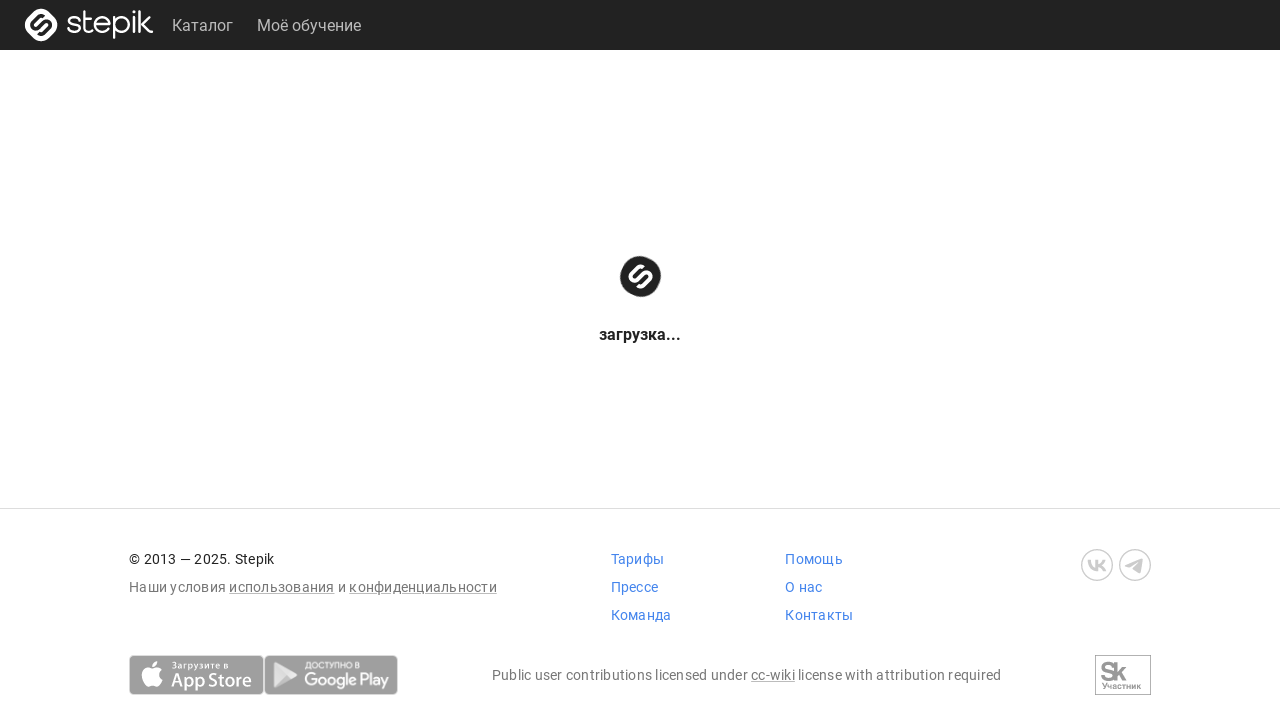

--- FILE ---
content_type: text/html; charset=utf-8
request_url: https://stepik.org/course/104151/reviews
body_size: 16101
content:
<!DOCTYPE html>
<!--[if IE 8]><html class="no-js lt-ie9"> <![endif]-->
<!--[if gt IE 8]><!-->
<html prefix="og: http://ogp.me/ns#
              video: http://ogp.me/ns/video#
              ya:ovs: http://webmaster.yandex.ru/schemas/video" class="no-js"> <!--<![endif]-->

<head>
  <meta charset="utf-8"/>
  <link rel="search" type="application/opensearchdescription+xml" href="/static/opensearch.xml?v2" title="Stepik" />
  <link rel="dns-prefetch" href="//ajax.googleapis.com">
  <link rel="dns-prefetch" href="//www.google-analytics.com">
  <link rel="dns-prefetch" href="//stepik.azureedge.net">
  
  <meta name="viewport" content="width=device-width, initial-scale=1"/>
  <meta name="csrf_cookie_name" content="csrftoken">
  <meta http-equiv="X-UA-Compatible" content="IE=edge,chrome=1">
  <meta name="p:domain_verify" content="6e51efa10a4869846bae0b408c5aefcd"/>
  <title>
  Отзывы — Advanced Project Management — Stepik
</title>

  
  
    <link rel="apple-touch-icon-precomposed" sizes="152x152" href="https://cdn.stepik.net/static/classic/ico/favicon_152.png?1761610285">
    <link rel="apple-touch-icon-precomposed" sizes="144x144" href="https://cdn.stepik.net/static/classic/ico/favicon_144.png?1761610285">
    <link rel="apple-touch-icon-precomposed" sizes="120x120" href="https://cdn.stepik.net/static/classic/ico/favicon_120.png?1761610285">
    <link rel="apple-touch-icon-precomposed" sizes="72x72" href="https://cdn.stepik.net/static/classic/ico/favicon_72.png?1761610285">
    <link rel="apple-touch-icon-precomposed" sizes="57x57" href="https://cdn.stepik.net/static/classic/ico/favicon_57.png?1761610285">
    <link rel="apple-touch-startup-image" href="https://cdn.stepik.net/static/classic/ico/startup-splash.png?1761610285">
    <link rel="icon" type="image/png" href="https://cdn.stepik.net/static/classic/ico/favicon_16.png?1761610285" sizes="16x16">
    <link rel="icon" type="image/png" href="https://cdn.stepik.net/static/classic/ico/favicon_32.png?1761610285" sizes="32x32">
    <link rel="icon" type="image/png" href="https://cdn.stepik.net/static/classic/ico/favicon_57.png?1761610285" sizes="57x57">
    <link rel="icon" type="image/png" href="https://cdn.stepik.net/static/classic/ico/favicon_72.png?1761610285" sizes="72x72">
    
    <link rel="icon" type="image/png" href="https://cdn.stepik.net/static/classic/ico/favicon_96.png?1761610285" sizes="96x96">
    <link rel="icon" type="image/png" href="https://cdn.stepik.net/static/classic/ico/favicon_120.png?1761610285" sizes="120x120">
    
    <link rel="icon" type="image/png" href="https://cdn.stepik.net/static/classic/ico/favicon_128.png?1761610285" sizes="128x128">
    
    <link rel="icon" type="image/png" href="https://cdn.stepik.net/static/classic/ico/favicon_144.png?1761610285" sizes="144x144">
    <link rel="icon" type="image/png" href="https://cdn.stepik.net/static/classic/ico/favicon_152.png?1761610285" sizes="152x152">
    
    <link rel="icon" type="image/png" href="https://cdn.stepik.net/static/classic/ico/favicon_195.png?1761610285" sizes="195x195">
    
    <link rel="icon" type="image/png" href="https://cdn.stepik.net/static/classic/ico/favicon_228.png?1761610285" sizes="228x228">
    
    <meta name="msapplication-TileColor" content="#66cc66">
    <meta name="msapplication-TileImage" content="https://cdn.stepik.net/static/classic/ico/favicon_144.png?1761610285">
  
  <link rel="icon" type="image/svg+xml" href="/static/classic/ico/favicon.svg">
  <link rel="shortcut icon" type="image/x-icon" href="/static/classic/ico/favicon.ico" sizes="16x16 24x24 32x32 48x48 64x64">
  <link rel="canonical" href="https://stepik.org/course/104151/reviews">

  
    
  

  <meta property="og:site_name" content="Stepik: online education"/>
  <meta property="og:url" content="https://stepik.org/course/104151/reviews"/>
  <meta name="twitter:site" content="@stepikorg"/>
  <meta name="fb:app_id" content="171127739724012"/>
  <meta name="fb:admins" content="764047960"/>

  
  
<meta name="stepic/config/environment" content="%7B%22modulePrefix%22%3A%22stepic%22%2C%22environment%22%3A%22production%22%2C%22backendEnvironment%22%3A%22local%22%2C%22fastboot%22%3A%7B%22hostWhitelist%22%3A%5B%7B%7D%5D%7D%2C%22TRACK_USER_ORDER%22%3A1%2C%22CLIENT_ALLOWED_TIME_DELTA%22%3A60%2C%22PLATFORM_NEWS_FETCH_DELAY%22%3A5000%2C%22CSRF_COOKIE_NAME%22%3A%22csrftoken%22%2C%22API_NAME%22%3A%22self%22%2C%22PROFILE_PREVIEW_MODE_QP_NAME%22%3A%22profile-preview%22%2C%22ANALYTICS%22%3A%7B%22STUB_MODE%22%3Afalse%2C%22STUB_MODE_DEBUG%22%3A%22%22%2C%22YM_ENABLED%22%3Atrue%2C%22AM_ENABLED%22%3Afalse%2C%22FB_ENABLED%22%3Afalse%2C%22VK_ENABLED%22%3Atrue%2C%22YM_GLOBAL_NAME%22%3A%22ym%22%2C%22AM_GLOBAL_NAME%22%3A%22amplitude%22%2C%22FB_GLOBAL_NAME%22%3A%22fbq%22%2C%22VK_GLOBAL_NAME%22%3A%22VK%22%2C%22YM_KEY%22%3A%2230810146%22%2C%22AM_KEY%22%3A%2208041923a0649603910d54d9b55bf2d0%22%2C%22FB_KEY%22%3A%222632341313760664%22%2C%22VK_KEY%22%3A%22VK-RTRG-947663-fiEAi%22%7D%2C%22STATS%22%3A%7B%22IS_ENABLED%22%3Atrue%2C%22SEND_INTERVAL%22%3A20000%2C%22QUEUE_LEN_WARNING%22%3A1000%2C%22GAVEUP_INTERVAL%22%3A3600000%7D%2C%22SOCKS%22%3A%7B%22ENABLED%22%3Atrue%7D%2C%22STATIC_URL%22%3A%22static%2F%22%2C%22rootURL%22%3A%22%2F%22%2C%22locationType%22%3A%22auto%22%2C%22contentSecurityPolicy%22%3A%7B%22font-src%22%3A%22'self'%20data%3A%20fonts.gstatic.com%22%2C%22connect-src%22%3A%22'self'%22%2C%22style-src%22%3A%22'self'%20'unsafe-inline'%20fonts.googleapis.com%22%2C%22img-src%22%3A%22'self'%20play.google.com%20images.unsplash.com%20ucarecdn.com%22%7D%2C%22stripe_lib_url%22%3A%22https%3A%2F%2Fcheckout.stripe.com%2Fcheckout.js%22%2C%22firebase_lib_url%22%3A%22https%3A%2F%2Fwww.gstatic.com%2Ffirebasejs%2F4.5.0%2Ffirebase.js%22%2C%22kotlin_playground_url%22%3A%22https%3A%2F%2Funpkg.com%2Fkotlin-playground%401%22%2C%22EmberENV%22%3A%7B%22FEATURES%22%3A%7B%7D%2C%22EXTEND_PROTOTYPES%22%3A%7B%22Date%22%3Afalse%7D%2C%22_APPLICATION_TEMPLATE_WRAPPER%22%3Afalse%2C%22_DEFAULT_ASYNC_OBSERVERS%22%3Afalse%2C%22_JQUERY_INTEGRATION%22%3Afalse%2C%22_TEMPLATE_ONLY_GLIMMER_COMPONENTS%22%3Atrue%7D%2C%22APP%22%3A%7B%22LOG_RESOLVER%22%3Afalse%2C%22LOG_ACTIVE_GENERATION%22%3Afalse%2C%22LOG_TRANSITIONS%22%3Afalse%2C%22LOG_TRANSITIONS_INTERNAL%22%3Afalse%2C%22LOG_VIEW_LOOKUPS%22%3Afalse%2C%22name%22%3A%22stepic%22%2C%22version%22%3A%220.0.0%2B9a552e34%22%7D%2C%22ab_experiments%22%3A%7B%22SPRINT_ID%22%3A%22SPRINT_133%22%2C%22ACTIVE_EXPERIMENTS%22%3A%7B%7D%2C%22ACCEPTED_EXPERIMENTS%22%3A%7B%7D%2C%22REJECTED_EXPERIMENTS%22%3A%7B%7D%7D%2C%22ember-href-to%22%3A%7B%22ignore%22%3A%5B%22catch_all%22%5D%7D%2C%22ember-g-recaptcha%22%3A%7B%22sitekey%22%3A%226Lf-_uIkAAAAACjdKRlg4lXEuUd-fI1WRl5iNRGm%22%2C%22hl%22%3A%22ru%22%7D%2C%22pageTitle%22%3A%7B%22separator%22%3A%22%20%E2%80%93%20%22%7D%2C%22%40sentry%2Fember%22%3A%7B%22disablePerformance%22%3Atrue%2C%22disableInstrumentComponents%22%3Atrue%2C%22disableRunloopPerformance%22%3Atrue%2C%22ignoreEmberOnErrorWarning%22%3Atrue%2C%22sentry%22%3A%7B%7D%7D%2C%22ember-backstop%22%3A%7B%22disableBackstop%22%3Atrue%2C%22screenshotsOnly%22%3Afalse%7D%2C%22exportApplicationGlobal%22%3Afalse%7D" />
<!-- EMBER_CLI_FASTBOOT_TITLE --><!-- EMBER_CLI_FASTBOOT_HEAD -->

  
  
  <meta name="fragment" content="!">



  

  

  
    
      <meta name="description" content="This course is suitable for those who wants to: 

Prepare for a successful career start at a top company and take it to the next level 

Practice hard and soft skills to run projects more efficiently 

Create or develop your own business 

Understand and work out internal processes  ">
      <meta property="og:description" content="This course is suitable for those who wants to: 

Prepare for a successful career start at a top company and take it to the next level 

Practice hard and soft skills to run projects more efficiently 

Create or develop your own business 

Understand and work out internal processes  "/>
    
    <meta property="og:type" content="website"/>
    <meta property="og:title" content="Advanced Project Management"/>
    
      <meta property="og:image" content="https://cdn.stepik.net/media/cache/images/courses/104151/cover_lKAW1Jw/ee074dcf0b99ddc1d6e9398ddc5d6f9c.jpg"/>
      <meta property="og:image:width" content="200"/>
      <link rel="image_src" href="https://cdn.stepik.net/media/cache/images/courses/104151/cover_lKAW1Jw/ee074dcf0b99ddc1d6e9398ddc5d6f9c.jpg"/>
    
    
    
  

  
    <script>
  var STEPIC_LOAD_ANALYTICS = function() {
    var initializers = {};

    initializers.ym = function() {
      (function(m,e,t,r,i,k,a){m[i]=m[i]||function(){(m[i].a=m[i].a||[]).push(arguments)}; m[i].l=1*new Date();k=e.createElement(t),a=e.getElementsByTagName(t)[0],k.async=1,k.src=r,a.parentNode.insertBefore(k,a)}) (window, document, "script", "https://mc.yandex.ru/metrika/tag.js", "ym");
    };

    initializers.am = function() {
      (function(e,t){var n=e.amplitude||{_q:[],_iq:{}};var r=t.createElement("script")
      ;r.type="text/javascript";r.async=true
      ;r.src="https://cdn.amplitude.com/libs/amplitude-4.4.0-min.gz.js"
      ;r.onload=function(){if(e.amplitude.runQueuedFunctions){
      e.amplitude.runQueuedFunctions()}else{
      console.log("[Amplitude] Error: could not load SDK")}}
      ;var i=t.getElementsByTagName("script")[0];i.parentNode.insertBefore(r,i)
      ;function s(e,t){e.prototype[t]=function(){
      this._q.push([t].concat(Array.prototype.slice.call(arguments,0)));return this}}
      var o=function(){this._q=[];return this}
      ;var a=["add","append","clearAll","prepend","set","setOnce","unset"]
      ;for(var u=0;u<a.length;u++){s(o,a[u])}n.Identify=o;var c=function(){this._q=[]
      ;return this}
      ;var l=["setProductId","setQuantity","setPrice","setRevenueType","setEventProperties"]
      ;for(var p=0;p<l.length;p++){s(c,l[p])}n.Revenue=c
      ;var d=["init","logEvent","logRevenue","setUserId","setUserProperties","setOptOut","setVersionName","setDomain","setDeviceId","setGlobalUserProperties","identify","clearUserProperties","setGroup","logRevenueV2","regenerateDeviceId","logEventWithTimestamp","logEventWithGroups","setSessionId","resetSessionId"]
      ;function v(e){function t(t){e[t]=function(){
      e._q.push([t].concat(Array.prototype.slice.call(arguments,0)))}}
      for(var n=0;n<d.length;n++){t(d[n])}}v(n);n.getInstance=function(e){
      e=(!e||e.length===0?"$default_instance":e).toLowerCase()
      ;if(!n._iq.hasOwnProperty(e)){n._iq[e]={_q:[]};v(n._iq[e])}return n._iq[e]}
      ;e.amplitude=n})(window,document);
    };

    initializers.fb = function() {
      !function(f,b,e,v,n,t,s)
      {if(f.fbq)return;n=f.fbq=function(){n.callMethod?
      n.callMethod.apply(n,arguments):n.queue.push(arguments)};
      if(!f._fbq)f._fbq=n;n.push=n;n.loaded=!0;n.version='2.0';
      n.queue=[];t=b.createElement(e);t.async=!0;
      t.src=v;s=b.getElementsByTagName(e)[0];
      s.parentNode.insertBefore(t,s)}(window,document,'script',
      'https://connect.facebook.net/en_US/fbevents.js');
    };

    initializers.vk = function(key) {
      !function(){var t=document.createElement("script");t.type="text/javascript",t.async=!0,t.src="https://vk.com/js/api/openapi.js?169",t.onload=function(){VK.Retargeting.Init(key),VK.Retargeting.Hit()},document.head.appendChild(t)}();
    };

    return initializers;
  };
</script>

  

  <link rel="preload" as="fetch" crossorigin="anonymous" href="https://cdn.stepik.net/static/frontend-build/translations/ru.json?1761610285">
  <link rel="preload" as="image" href="https://stepik.org/users/786597732/60d7f9b879cf91d771591f18ae4fcd483f1b1327/avatar.svg">

  

  

  <!--[if lt IE 9]>
    <script src="//cdnjs.cloudflare.com/ajax/libs/html5shiv/3.7.3/html5shiv.min.js"></script>
  <![endif]-->
  
  <script type="text/javascript">
    window.STEPIC_MAIN_CSS_URL = "https://cdn.stepik.net/static/frontend-build/stepic.css?1761610285";
  </script>
  <link rel="preload" as="style" href="https://cdn.stepik.net/static/frontend-build/critical.css?1761610285">
  <link rel="stylesheet" href="https://cdn.stepik.net/static/frontend-build/fonts.css?1761610285">
  <link rel="stylesheet" href="https://cdn.stepik.net/static/frontend-build/vendor.css?1761610285">
  <link rel="stylesheet" href="https://cdn.stepik.net/static/frontend-build/critical.css?1761610285">
  <link rel="stylesheet" href="https://cdn.stepik.net/static/frontend-build/stepic.css?1761610285">

</head>
<body>


  <!-- EMBER_CLI_FASTBOOT_BODY -->

  <script type="text/javascript">
    try {
      window.STEPIC_IS_EMBEDDED = window.self !== window.top;
    } catch (e) {
      // old IE and FF fails with "same origin" errors
      window.STEPIC_IS_EMBEDDED = true;
    }

    if (window.STEPIC_IS_EMBEDDED) {
      // Apply some css styles eagerly until frontend app is initialized.
      document.body.setAttribute('data-embedded', '');
      document.body.setAttribute('data-zen', '');
    }
  </script>

  <script>
    STEPIC_BUILD_VERSION = 1761610285;
    STEPIC_BUILD_TAG = '427.0.2987';
    STEPIC_SENTRY_DSN = 'https://02512a17a855726842111df1db18cf51@sentry.stepik.net/3';
    STEPIC_SENTRY_ENVIRONMENT = 'stepik.org';
    UPLOADCARE_PUBLIC_KEY = 'e7a075ad8dc9e3a1ec61';

    // Condition must be the same as for isInProfilePreviewMode in global-state service.
    
      __stepik_shoebox__ = JSON.parse('{\u0022courses\u0022: [{\u0022id\u0022: 104151, \u0022summary\u0022: \u0022This course is suitable for those who wants to: \u005Cn\u005CnPrepare for a successful career start at a top company and take it to the next level \u005Cn\u005CnPractice hard and soft skills to run projects more efficiently \u005Cn\u005CnCreate or develop your own business \u005Cn\u005CnUnderstand and work out internal processes  \u0022, \u0022workload\u0022: \u002272 hours (2 credits, 5 weeks)\u0022, \u0022cover\u0022: \u0022https://cdn.stepik.net/media/cache/images/courses/104151/cover_lKAW1Jw/ee074dcf0b99ddc1d6e9398ddc5d6f9c.jpg\u0022, \u0022intro\u0022: \u0022\u0022, \u0022course_format\u0022: \u0022\u0022, \u0022target_audience\u0022: \u0022 This course is suitable for those who wants to: \u005Cn\u005CnPrepare for a successful career start at a top company and take it to the next level \u005Cn\u005CnPractice hard and soft skills to run projects more efficiently \u005Cn\u005CnCreate or develop your own business \u005Cn\u005CnUnderstand and work out internal processes  \u0022, \u0022certificate_footer\u0022: null, \u0022certificate_cover_org\u0022: \u0022https://cdn.stepik.net/media/courses/104151/certificate_cover_org_YHfL03f.png\u0022, \u0022is_certificate_issued\u0022: false, \u0022is_certificate_auto_issued\u0022: true, \u0022certificate_regular_threshold\u0022: 60, \u0022certificate_distinction_threshold\u0022: 80, \u0022instructors\u0022: [170978926, 431875265, 431879890], \u0022certificate\u0022: \u0022\u0022, \u0022requirements\u0022: \u0022\u003Cp\u003EFor this course you don\u0060t need any special prerequisite knowledge.\u005Cu00a0\u003C/p\u003E\u005Cn\u0022, \u0022description\u0022: \u0022\u003Cp\u003EOur course will help you gain confidence in project management with modern techniques and enhance your skills in planning, execution, monitoring and control, problem solving.\u005Cu00a0\u005Cu00a0\u003C/p\u003E\u005Cn\u005Cn\u003Cp\u003EThis intensive online course is created to cover the domain of project management, including both practical and theoretical areas. It will explore the nature of managing projects in uncertain environment, concentrating on the\u005Cu202fpoints that every project manager needs to know to stay on top of.\u005Cu00a0\u003C/p\u003E\u005Cn\u005Cn\u003Cp\u003EWe will focus on real\u002Dlife business cases to provide industry insights and learn project management frameworks.\u005Cu00a0\u005Cu00a0\u005Cu00a0\u005Cu00a0\u005Cu00a0\u003C/p\u003E\u005Cn\u005Cn\u003Cp\u003ENowadays companies are seeking to cut costs and increase efficiency. In the current challenging business environment, it is critical to know how money works in projects. That\u005Cu2019s why the problem of selecting, managing, and delivering the right projects has never been more important.\u005Cu00a0\u005Cu00a0\u003C/p\u003E\u005Cn\u005Cn\u003Cp\u003EAdvanced Project Management is a cornerstone in reaching companies\u005Cu2019 strategic goals, it provides the investment effectiveness from the idea to project close\u002Dout.\u005Cu00a0\u005Cu00a0\u003C/p\u003E\u005Cn\u005Cn\u003Cp\u003EIt is also a key element to ensure that companies are ready to adapt to the future challenges and this course will help you improve skills in managing projects in your organization.\u005Cu00a0\u003C/p\u003E\u005Cn\u005Cn\u003Cp\u003E\u005Cu00a0\u003C/p\u003E\u005Cn\u005Cn\u003Cp\u003EThe course includes\u005Cu00a0six modules\u005Cu00a0each of them comprises two or three topics to study.\u005Cu00a0\u003C/p\u003E\u005Cn\u005Cn\u003Cp\u003E\u005Cu00a0\u005Cu00a0\u003C/p\u003E\u005Cn\u005Cn\u003Cp\u003EModule\u005Cu00a01.\u005Cu202fBasic\u005Cu00a0concepts of Project Management.\u005Cu00a0\u005Cu00a0\u005Cu00a0\u003C/p\u003E\u005Cn\u005Cn\u003Cp\u003ETopics:\u005Cu00a0\u005Cu00a0\u005Cu00a0\u003C/p\u003E\u005Cn\u005Cn\u003Cul\u003E\u005Cn\u005Ct\u003Cli\u003E\u005Cn\u005Ct\u003Cp\u003EDefinition of projects and processes\u005Cu00a0\u005Cu00a0\u003C/p\u003E\u005Cn\u005Ct\u003C/li\u003E\u005Cn\u005Ct\u003Cli\u003E\u005Cn\u005Ct\u003Cp\u003ETerms\u005Cu00a0of\u005Cu00a0success\u005Cu00a0and\u005Cu00a0failure\u005Cu00a0\u005Cu00a0\u003C/p\u003E\u005Cn\u005Ct\u003C/li\u003E\u005Cn\u005Ct\u003Cli\u003E\u005Cn\u005Ct\u003Cp\u003EStakeholders and how to work with them\u005Cu00a0\u005Cu00a0\u003C/p\u003E\u005Cn\u005Ct\u003C/li\u003E\u005Cn\u003C/ul\u003E\u005Cn\u005Cn\u003Cp\u003E\u005Cu00a0\u003C/p\u003E\u005Cn\u005Cn\u003Cp\u003EWhat will you learn:\u005Cu00a0\u005Cu00a0\u003C/p\u003E\u005Cn\u005Cn\u003Cul\u003E\u005Cn\u005Ct\u003Cli\u003E\u005Cn\u005Ct\u003Cp\u003EProject definition and how to distinguish it from the process\u005Cu00a0\u003C/p\u003E\u005Cn\u005Ct\u003C/li\u003E\u005Cn\u005Ct\u003Cli\u003E\u005Cn\u005Ct\u003Cp\u003EHow to make project work and avoid failure, factors that contribute to project overall success\u005Cu00a0\u003C/p\u003E\u005Cn\u005Ct\u003C/li\u003E\u005Cn\u005Ct\u003Cli\u003E\u005Cn\u005Ct\u003Cp\u003EWho are project stakeholders and their roles, how to communicate so that they do not interfere with the project, but help?\u005Cu00a0\u003C/p\u003E\u005Cn\u005Ct\u003C/li\u003E\u005Cn\u003C/ul\u003E\u005Cn\u005Cn\u003Cp\u003E\u005Cu00a0\u005Cu00a0\u003C/p\u003E\u005Cn\u005Cn\u003Cp\u003EModule\u005Cu00a02.\u005Cu00a0Waterfall\u005Cu00a0methodology\u005Cu00a0\u005Cu00a0\u005Cu00a0\u003C/p\u003E\u005Cn\u005Cn\u003Cp\u003ETopics:\u005Cu00a0\u005Cu00a0\u005Cu00a0\u003C/p\u003E\u005Cn\u005Cn\u003Cul\u003E\u005Cn\u005Ct\u003Cli\u003E\u005Cn\u005Ct\u003Cp\u003EClassic approaches to Project Management: Waterfall model\u005Cu00a0\u005Cu00a0\u003C/p\u003E\u005Cn\u005Ct\u003C/li\u003E\u005Cn\u005Ct\u003Cli\u003E\u005Cn\u005Ct\u003Cp\u003ESpecifics\u005Cu00a0of\u005Cu00a0project\u0027s\u005Cu00a0stages\u005Cu00a0\u005Cu00a0\u003C/p\u003E\u005Cn\u005Ct\u003C/li\u003E\u005Cn\u003C/ul\u003E\u005Cn\u005Cn\u003Cp\u003E\u005Cu00a0\u005Cu00a0\u003C/p\u003E\u005Cn\u005Cn\u003Cp\u003EWhat will you learn:\u005Cu00a0\u005Cu00a0\u003C/p\u003E\u005Cn\u005Cn\u003Cul\u003E\u005Cn\u005Ct\u003Cli\u003E\u005Cn\u005Ct\u003Cp\u003EProject path in Classic approach and why it is called the Waterfall\u005Cu00a0\u003C/p\u003E\u005Cn\u005Ct\u003C/li\u003E\u005Cn\u005Ct\u003Cli\u003E\u005Cn\u005Ct\u003Cp\u003EWhat is requirement gathering, analysis, design, implementation, and control\u005Cu00a0\u003C/p\u003E\u005Cn\u005Ct\u003C/li\u003E\u005Cn\u005Ct\u003Cli\u003E\u005Cn\u005Ct\u003Cp\u003EWaterfall advantages\u005Cu00a0\u003C/p\u003E\u005Cn\u005Ct\u003C/li\u003E\u005Cn\u003C/ul\u003E\u005Cn\u005Cn\u003Cp\u003E\u005Cu00a0\u005Cu00a0\u003C/p\u003E\u005Cn\u005Cn\u003Cp\u003EModule\u005Cu00a03.\u005Cu202fAgile\u005Cu00a0\u005Cu00a0\u003C/p\u003E\u005Cn\u005Cn\u003Cp\u003ETopics:\u005Cu00a0\u005Cu00a0\u003C/p\u003E\u005Cn\u005Cn\u003Cul\u003E\u005Cn\u005Ct\u003Cli\u003E\u005Cn\u005Ct\u003Cp\u003EProjects\u005Cu00a0in\u005Cu00a0uncertain\u005Cu00a0environment\u005Cu00a0\u005Cu00a0\u003C/p\u003E\u005Cn\u005Ct\u003C/li\u003E\u005Cn\u005Ct\u003Cli\u003E\u005Cn\u005Ct\u003Cp\u003EAgile\u005Cu00a0basics\u005Cu00a0\u005Cu00a0\u003C/p\u003E\u005Cn\u005Ct\u003C/li\u003E\u005Cn\u003C/ul\u003E\u005Cn\u005Cn\u003Cp\u003E\u005Cu00a0\u003C/p\u003E\u005Cn\u005Cn\u003Cp\u003E\u005Cu00a0What will you learn:\u005Cu00a0\u005Cu00a0\u003C/p\u003E\u005Cn\u005Cn\u003Cul\u003E\u005Cn\u005Ct\u003Cli\u003E\u005Cn\u005Ct\u003Cp\u003EThe Big Bang deployment \u003D Big risks\u005Cu00a0\u005Cu00a0\u003C/p\u003E\u005Cn\u005Ct\u003C/li\u003E\u005Cn\u005Ct\u003Cli\u003E\u005Cn\u005Ct\u003Cp\u003EHow to distinguish high uncertainty projects\u005Cu00a0\u003C/p\u003E\u005Cn\u005Ct\u003C/li\u003E\u005Cn\u005Ct\u003Cli\u003E\u005Cn\u005Ct\u003Cp\u003EAgile principles\u005Cu00a0\u003C/p\u003E\u005Cn\u005Ct\u003C/li\u003E\u005Cn\u005Ct\u003Cli\u003E\u005Cn\u005Ct\u003Cp\u003EAgile mindset\u005Cu00a0\u005Cu00a0\u003C/p\u003E\u005Cn\u005Ct\u003C/li\u003E\u005Cn\u005Ct\u003Cli\u003E\u005Cn\u005Ct\u003Cp\u003EHow to define in what environment Waterfall works and when it is risky\u005Cu00a0\u003C/p\u003E\u005Cn\u005Ct\u003C/li\u003E\u005Cn\u003C/ul\u003E\u005Cn\u005Cn\u003Cul\u003E\u005Cn\u005Ct\u003Cli\u003E\u005Cn\u005Ct\u003Cp\u003EIterative and incremental projects\u005Cu00a0\u003C/p\u003E\u005Cn\u005Ct\u003C/li\u003E\u005Cn\u003C/ul\u003E\u005Cn\u005Cn\u003Cp\u003E\u005Cu00a0\u003C/p\u003E\u005Cn\u005Cn\u003Cp\u003EModule\u005Cu00a04.\u005Cu202fAgile\u005Cu00a0frameworks\u005Cu00a0\u005Cu00a0\u003C/p\u003E\u005Cn\u005Cn\u003Cp\u003ETopics:\u005Cu00a0\u005Cu00a0\u003C/p\u003E\u005Cn\u005Cn\u003Cul\u003E\u005Cn\u005Ct\u003Cli\u003E\u005Cn\u005Ct\u003Cp\u003EScrum\u005Cu00a0\u005Cu00a0\u003C/p\u003E\u005Cn\u005Ct\u003C/li\u003E\u005Cn\u003C/ul\u003E\u005Cn\u005Cn\u003Cul\u003E\u005Cn\u005Ct\u003Cli\u003E\u005Cn\u005Ct\u003Cp\u003EKanban\u005Cu00a0\u005Cu00a0\u003C/p\u003E\u005Cn\u005Ct\u003C/li\u003E\u005Cn\u003C/ul\u003E\u005Cn\u005Cn\u003Cp\u003E\u005Cu00a0\u003C/p\u003E\u005Cn\u005Cn\u003Cp\u003EWhat will you learn:\u005Cu00a0\u005Cu00a0\u003C/p\u003E\u005Cn\u005Cn\u003Cul\u003E\u005Cn\u005Ct\u003Cli\u003E\u005Cn\u005Ct\u003Cp\u003EProduct backlog and Sprint backlog \u002D creating a perfect product\u005Cu00a0\u003C/p\u003E\u005Cn\u005Ct\u003C/li\u003E\u005Cn\u005Ct\u003Cli\u003E\u005Cn\u005Ct\u003Cp\u003EScrum process: main rituals and artefacts\u005Cu00a0\u003C/p\u003E\u005Cn\u005Ct\u003C/li\u003E\u005Cn\u003C/ul\u003E\u005Cn\u005Cn\u003Cul\u003E\u005Cn\u005Ct\u003Cli\u003E\u005Cn\u005Ct\u003Cp\u003EScrum roles. Who is Product owner, Scrum master and scrum team and why they might be called a Superheroes team?\u005Cu00a0\u005Cu00a0\u003C/p\u003E\u005Cn\u005Ct\u003C/li\u003E\u005Cn\u005Ct\u003Cli\u003E\u005Cn\u005Ct\u003Cp\u003EKanban and its evolution from auto industry to the IT\u005Cu00a0\u003C/p\u003E\u005Cn\u005Ct\u003C/li\u003E\u005Cn\u005Ct\u003Cli\u003E\u005Cn\u005Ct\u003Cp\u003EKanban board: form a pipeline\u005Cu00a0\u003C/p\u003E\u005Cn\u005Ct\u003C/li\u003E\u005Cn\u005Ct\u003Cli\u003E\u005Cn\u005Ct\u003Cp\u003ELimitation on Work in Progress \u005Cu2013 let your tasks flow\u005Cu00a0\u003C/p\u003E\u005Cn\u005Ct\u003C/li\u003E\u005Cn\u003C/ul\u003E\u005Cn\u005Cn\u003Cp\u003E\u005Cu00a0\u005Cu00a0\u003C/p\u003E\u005Cn\u005Cn\u003Cp\u003E\u005Cu00a0\u005Cu00a0\u003C/p\u003E\u005Cn\u005Cn\u003Cp\u003EModule\u005Cu00a05.\u005Cu202fProject economic efficiency\u005Cu00a0\u005Cu00a0\u003C/p\u003E\u005Cn\u005Cn\u003Cp\u003ETopics:\u005Cu00a0\u005Cu00a0\u003C/p\u003E\u005Cn\u005Cn\u003Cul\u003E\u005Cn\u005Ct\u003Cli\u003E\u005Cn\u005Ct\u003Cp\u003EDefinition\u005Cu00a0of\u005Cu00a0efficiency\u005Cu00a0\u005Cu00a0\u003C/p\u003E\u005Cn\u005Ct\u003C/li\u003E\u005Cn\u005Ct\u003Cli\u003E\u005Cn\u005Ct\u003Cp\u003EEstimation of cashflow and importance of discounting\u005Cu00a0\u005Cu00a0\u003C/p\u003E\u005Cn\u005Ct\u003C/li\u003E\u005Cn\u003C/ul\u003E\u005Cn\u005Cn\u003Cul\u003E\u005Cn\u005Ct\u003Cli\u003E\u005Cn\u005Ct\u003Cp\u003EEffectiveness indicators:\u005Cu00a0NPV, PI, IRR, DPP\u005Cu00a0\u005Cu00a0\u003C/p\u003E\u005Cn\u005Ct\u003C/li\u003E\u005Cn\u003C/ul\u003E\u005Cn\u005Cn\u003Cp\u003E\u005Cu00a0\u005Cu00a0\u003C/p\u003E\u005Cn\u005Cn\u003Cp\u003EWhat will you learn:\u005Cu00a0\u005Cu00a0\u003C/p\u003E\u005Cn\u005Cn\u003Cul\u003E\u005Cn\u005Ct\u003Cli\u003E\u005Cn\u005Ct\u003Cp\u003ETypes of commercial efficiency\u005Cu00a0\u003C/p\u003E\u005Cn\u005Ct\u003C/li\u003E\u005Cn\u005Ct\u003Cli\u003E\u005Cn\u005Ct\u003Cp\u003ECashflow and discounting and why time is important\u005Cu00a0\u003C/p\u003E\u005Cn\u005Ct\u003C/li\u003E\u005Cn\u003C/ul\u003E\u005Cn\u005Cn\u003Cul\u003E\u005Cn\u005Ct\u003Cli\u003E\u005Cn\u005Ct\u003Cp\u003ENet Present Value and project efficiency\u005Cu00a0\u003C/p\u003E\u005Cn\u005Ct\u003C/li\u003E\u005Cn\u005Ct\u003Cli\u003E\u005Cn\u005Ct\u003Cp\u003EProfitability index\u005Cu00a0\u003C/p\u003E\u005Cn\u005Ct\u003C/li\u003E\u005Cn\u005Ct\u003Cli\u003E\u005Cn\u005Ct\u003Cp\u003EDiscounted payback period\u005Cu00a0\u003C/p\u003E\u005Cn\u005Ct\u003C/li\u003E\u005Cn\u005Ct\u003Cli\u003E\u005Cn\u005Ct\u003Cp\u003EInternal rate of return\u005Cu00a0\u003C/p\u003E\u005Cn\u005Ct\u003C/li\u003E\u005Cn\u005Ct\u003Cli\u003E\u005Cn\u005Ct\u003Cp\u003EHow to estimate the project efficiency in MS Excel\u005Cu00a0\u003C/p\u003E\u005Cn\u005Ct\u003C/li\u003E\u005Cn\u003C/ul\u003E\u005Cn\u005Cn\u003Cp\u003E\u005Cu00a0\u005Cu00a0\u003C/p\u003E\u005Cn\u005Cn\u003Cp\u003E\u005Cu00a0\u005Cu00a0\u003C/p\u003E\u005Cn\u005Cn\u003Cp\u003EModule\u005Cu00a06.\u005Cu202fProject risk management\u005Cu00a0\u005Cu00a0\u003C/p\u003E\u005Cn\u005Cn\u003Cp\u003ETopics:\u005Cu00a0\u005Cu00a0\u003C/p\u003E\u005Cn\u005Cn\u003Cul\u003E\u005Cn\u005Ct\u003Cli\u003E\u005Cn\u005Ct\u003Cp\u003EDefinition of risk, types of risk\u005Cu00a0\u005Cu00a0\u003C/p\u003E\u005Cn\u005Ct\u003C/li\u003E\u005Cn\u003C/ul\u003E\u005Cn\u005Cn\u003Cul\u003E\u005Cn\u005Ct\u003Cli\u003E\u005Cn\u005Ct\u003Cp\u003EQualitative\u005Cu00a0and\u005Cu00a0quantitative\u005Cu00a0approaches\u005Cu00a0\u005Cu00a0\u003C/p\u003E\u005Cn\u005Ct\u003C/li\u003E\u005Cn\u005Ct\u003Cli\u003E\u005Cn\u005Ct\u003Cp\u003ERisk register\u005Cu00a0\u005Cu00a0\u003C/p\u003E\u005Cn\u005Ct\u003C/li\u003E\u005Cn\u005Ct\u003Cli\u003E\u005Cn\u005Ct\u003Cp\u003ERisk\u005Cu00a0management\u005Cu00a0within\u005Cu00a0Agile\u005Cu00a0\u005Cu00a0\u003C/p\u003E\u005Cn\u005Ct\u003C/li\u003E\u005Cn\u003C/ul\u003E\u005Cn\u0022, \u0022sections\u0022: [209308, 209312, 209313, 209314, 209315, 209316, 210119], \u0022total_units\u0022: 23, \u0022enrollment\u0022: null, \u0022is_favorite\u0022: false, \u0022actions\u0022: {\u0022view_reports\u0022: {\u0022enabled\u0022: false, \u0022needs_permission\u0022: \u0022teach\u0022}, \u0022edit_reports\u0022: {\u0022enabled\u0022: false, \u0022needs_permission\u0022: \u0022teach\u0022}, \u0022view_grade_book_page\u0022: {\u0022enabled\u0022: false, \u0022needs_permission\u0022: \u0022assist\u0022}, \u0022view_grade_book\u0022: {\u0022enabled\u0022: false, \u0022needs_permission\u0022: \u0022assist\u0022}, \u0022edit_lti\u0022: {\u0022enabled\u0022: false, \u0022needs_permission\u0022: \u0022admin\u0022}, \u0022edit_advanced_settings\u0022: {\u0022enabled\u0022: false, \u0022needs_permission\u0022: \u0022teach\u0022}, \u0022manage_permissions\u0022: {\u0022enabled\u0022: false, \u0022needs_permission\u0022: \u0022admin\u0022}, \u0022view_revenue\u0022: {\u0022enabled\u0022: false}, \u0022can_be_bought\u0022: {\u0022enabled\u0022: false}, \u0022can_be_price_changed\u0022: {\u0022enabled\u0022: true}, \u0022can_be_deleted\u0022: {\u0022enabled\u0022: false}, \u0022edit_tags\u0022: {\u0022enabled\u0022: false}}, \u0022progress\u0022: null, \u0022first_lesson\u0022: 606443, \u0022first_unit\u0022: 601571, \u0022certificate_link\u0022: null, \u0022certificate_regular_link\u0022: null, \u0022certificate_distinction_link\u0022: null, \u0022user_certificate\u0022: null, \u0022referral_link\u0022: null, \u0022schedule_link\u0022: null, \u0022schedule_long_link\u0022: null, \u0022first_deadline\u0022: null, \u0022last_deadline\u0022: null, \u0022subscriptions\u0022: [\u002231\u002D78\u002D104151\u0022, \u002230\u002D78\u002D104151\u0022], \u0022announcements\u0022: [], \u0022is_contest\u0022: false, \u0022is_self_paced\u0022: true, \u0022is_adaptive\u0022: false, \u0022is_idea_compatible\u0022: false, \u0022is_in_wishlist\u0022: false, \u0022last_step\u0022: \u002278\u002D104151\u0022, \u0022intro_video\u0022: null, \u0022social_providers\u0022: [], \u0022authors\u0022: [170978926, 431875265, 431879890], \u0022tags\u0022: [182, 222], \u0022has_tutors\u0022: false, \u0022is_enabled\u0022: true, \u0022is_proctored\u0022: false, \u0022proctor_url\u0022: null, \u0022review_summary\u0022: 103622, \u0022schedule_type\u0022: \u0022self_paced\u0022, \u0022certificates_count\u0022: 0, \u0022learners_count\u0022: 2728, \u0022lessons_count\u0022: 23, \u0022quizzes_count\u0022: 79, \u0022challenges_count\u0022: 0, \u0022peer_reviews_count\u0022: 0, \u0022instructor_reviews_count\u0022: 0, \u0022videos_duration\u0022: 7903, \u0022time_to_complete\u0022: 11612, \u0022is_popular\u0022: true, \u0022is_processed_with_paddle\u0022: false, \u0022is_unsuitable\u0022: false, \u0022is_paid\u0022: false, \u0022price\u0022: null, \u0022currency_code\u0022: null, \u0022display_price\u0022: \u0022\u002D\u0022, \u0022default_promo_code_name\u0022: null, \u0022default_promo_code_price\u0022: null, \u0022default_promo_code_discount\u0022: null, \u0022default_promo_code_is_percent_discount\u0022: null, \u0022default_promo_code_expire_date\u0022: null, \u0022continue_url\u0022: \u0022/course/104151/continue\u0022, \u0022readiness\u0022: 1.0, \u0022is_archived\u0022: false, \u0022options\u0022: {}, \u0022price_tier\u0022: null, \u0022position\u0022: 1, \u0022is_censored\u0022: false, \u0022difficulty\u0022: null, \u0022acquired_skills\u0022: [], \u0022acquired_assets\u0022: [], \u0022learning_format\u0022: \u0022\u0022, \u0022content_details\u0022: [], \u0022issue\u0022: null, \u0022course_type\u0022: \u0022basic\u0022, \u0022possible_type\u0022: null, \u0022is_certificate_with_score\u0022: true, \u0022preview_lesson\u0022: null, \u0022preview_unit\u0022: null, \u0022possible_currencies\u0022: [], \u0022commission_basic\u0022: null, \u0022commission_promo\u0022: null, \u0022with_certificate\u0022: false, \u0022child_courses\u0022: [], \u0022child_courses_count\u0022: 0, \u0022parent_courses\u0022: [], \u0022became_published_at\u0022: \u00222021\u002D12\u002D08T09:33:47Z\u0022, \u0022became_paid_at\u0022: null, \u0022title_en\u0022: \u0022Advanced Project Management\u0022, \u0022last_update_price_date\u0022: null, \u0022owner\u0022: 170978926, \u0022language\u0022: \u0022en\u0022, \u0022is_featured\u0022: false, \u0022is_public\u0022: true, \u0022canonical_url\u0022: \u0022https://stepik.org/course/104151/\u0022, \u0022title\u0022: \u0022Advanced Project Management\u0022, \u0022slug\u0022: \u0022Advanced\u002DProject\u002DManagement\u002D104151\u0022, \u0022begin_date\u0022: null, \u0022end_date\u0022: null, \u0022soft_deadline\u0022: null, \u0022hard_deadline\u0022: null, \u0022grading_policy\u0022: \u0022no_deadlines\u0022, \u0022begin_date_source\u0022: null, \u0022end_date_source\u0022: null, \u0022soft_deadline_source\u0022: null, \u0022hard_deadline_source\u0022: null, \u0022grading_policy_source\u0022: \u0022no_deadlines\u0022, \u0022is_active\u0022: true, \u0022create_date\u0022: \u00222021\u002D10\u002D22T10:43:53Z\u0022, \u0022update_date\u0022: \u00222024\u002D12\u002D03T08:11:04Z\u0022, \u0022learners_group\u0022: null, \u0022testers_group\u0022: null, \u0022moderators_group\u0022: null, \u0022assistants_group\u0022: null, \u0022teachers_group\u0022: null, \u0022admins_group\u0022: null, \u0022discussions_count\u0022: 0, \u0022discussion_proxy\u0022: null, \u0022discussion_threads\u0022: [], \u0022lti_consumer_key\u0022: \u0022\u0022, \u0022lti_secret_key\u0022: \u0022\u0022, \u0022lti_private_profile\u0022: false}], \u0022course\u002Dreview\u002Dsummaries\u0022: [{\u0022id\u0022: 103622, \u0022course\u0022: 104151, \u0022average\u0022: 1.7878787878787878, \u0022count\u0022: 33, \u0022distribution\u0022: [24, 0, 4, 2, 3]}], \u0022stepics\u0022: [{\u0022id\u0022: 1, \u0022total_quizzes\u0022: 4413538, \u0022total_active\u0022: 9000, \u0022total_submissions\u0022: 1587229172, \u0022user\u0022: 786597732, \u0022profile\u0022: 786597732, \u0022config\u0022: {\u0022project_name\u0022: \u0022Stepik\u0022, \u0022language\u0022: null, \u0022supported_languages\u0022: [\u0022en\u0022, \u0022ru\u0022, \u0022be\u0022, \u0022de\u0022, \u0022es\u0022, \u0022pt\u0022, \u0022uk\u0022, \u0022zh\u002Dhans\u0022], \u0022favicon\u0022: \u0022/static/classic/ico/favicon.ico\u0022, \u0022favicon_svg\u0022: \u0022/static/classic/ico/favicon.svg\u0022, \u0022topbar_logo\u0022: \u0022/static/frontend/topbar_logo.svg\u0022, \u0022topbar_logo_small\u0022: \u0022/static/frontend/topbar_logo_small.svg\u0022, \u0022footer_logo\u0022: \u0022\u0022, \u0022index_logo\u0022: \u0022\u0022, \u0022index_text\u0022: \u0022\u0022, \u0022is_standard_footer\u0022: true, \u0022is_standard_index\u0022: true, \u0022is_full_profile\u0022: true, \u0022is_lessons_disable_pro_features\u0022: true, \u0022has_extra_favicons\u0022: true, \u0022has_language_selector\u0022: true, \u0022has_lessons_in_navbar\u0022: true, \u0022has_registration_link\u0022: true, \u0022has_course_review_tab\u0022: true, \u0022has_activity_graph\u0022: true, \u0022has_mobile_apps_banner\u0022: false, \u0022has_email_verification_alert\u0022: true, \u0022has_social_sharing\u0022: true, \u0022login_link\u0022: \u0022/login\u0022, \u0022is_public_social_accounts\u0022: true, \u0022can_set_password\u0022: true, \u0022can_change_name\u0022: true, \u0022can_change_email\u0022: true, \u0022can_change_language\u0022: true, \u0022can_change_city\u0022: true, \u0022cdn_url\u0022: \u0022https://cdn.stepik.net\u0022, \u0022course_reviews_passed_percent\u0022: 80, \u0022courses_default_publicity\u0022: true, \u0022telegram_bot_name\u0022: \u0022StepicBot\u0022, \u0022is_public_telegram_bot\u0022: true, \u0022stripe_api_public_key\u0022: \u0022pk_live_vTMgNYTvMxpmKA0pN0ZQYoHT\u0022, \u0022paddle_vendor_id\u0022: \u002234377\u0022, \u0022project_help_center_url\u0022: \u0022https://help.stepik.org\u0022, \u0022project_support_request_url\u0022: \u0022https://welcome.stepik.org/new\u002Dsupport\u002Drequest\u0022, \u0022project_default_payout\u0022: \u0022ru\u0022, \u0022project_domain\u0022: \u0022stepik.org\u0022, \u0022project_main_instance_url\u0022: \u0022https://stepik.org/\u0022, \u0022project_support_email\u0022: \u0022help@stepik.org\u0022, \u0022email_verify_warn_delay\u0022: 259200, \u0022classes_description_urls\u0022: {\u0022ru\u0022: \u0022http://welcome.stepik.org/ru/class\u0022, \u0022en\u0022: \u0022https://welcome.stepik.org/en/classroom\u0022}, \u0022courses_update_price_period\u0022: 30, \u0022mobile_app_stores\u0022: {\u0022app_store\u0022: {\u0022text\u0022: \u0022\u005Cu0423\u005Cu0441\u005Cu0442\u005Cu0430\u005Cu043d\u005Cu043e\u005Cu0432\u005Cu0438\u005Cu0442\u005Cu044c \u005Cu0441 Apple Store\u0022, \u0022url\u0022: \u0022https://redirect.appmetrica.yandex.com/serve/168884546916387946\u0022, \u0022image_url\u0022: \u0022/static/emails/default/app_store_ru.png\u0022}, \u0022google_play\u0022: {\u0022text\u0022: \u0022\u005Cu0423\u005Cu0441\u005Cu0442\u005Cu0430\u005Cu043d\u005Cu043e\u005Cu0432\u005Cu0438\u005Cu0442\u005Cu044c \u005Cu0441 Google Play\u0022, \u0022url\u0022: \u0022https://redirect.appmetrica.yandex.com/serve/312999733398396995\u0022, \u0022image_url\u0022: \u0022/static/emails/default/ru\u002Dplay\u002Dbadge.png\u0022}, \u0022ru_store\u0022: {\u0022text\u0022: \u0022\u005Cu0423\u005Cu0441\u005Cu0442\u005Cu0430\u005Cu043d\u005Cu043e\u005Cu0432\u005Cu0438\u005Cu0442\u005Cu044c \u005Cu0432 RuStore\u0022, \u0022url\u0022: \u0022https://redirect.appmetrica.yandex.com/serve/748983718370164418\u0022, \u0022image_url\u0022: \u0022/static/emails/default/ru\u002Drustore\u002Dbadge.png\u0022}}, \u0022social_networks\u0022: {\u0022vk\u0022: {\u0022text\u0022: \u0022VK\u0022, \u0022url\u0022: \u0022https://vk.com/rustepik\u0022, \u0022image_url\u0022: \u0022/static/emails/default/icon_vk.png\u0022}, \u0022telegram\u0022: {\u0022text\u0022: \u0022Telegram\u0022, \u0022url\u0022: \u0022https://t.me/stepik_courses\u0022, \u0022image_url\u0022: \u0022/static/emails/default/icon_tg.png\u0022}, \u0022dzen\u0022: {\u0022text\u0022: \u0022\u005Cu0414\u005Cu0437\u005Cu0435\u005Cu043d\u0022, \u0022url\u0022: \u0022https://dzen.ru/rustepik\u0022, \u0022image_url\u0022: \u0022/static/emails/default/icon_dzen.png\u0022}}}, \u0022server_time\u0022: 1762600152.826098}], \u0022users\u0022: [{\u0022id\u0022: 786597732, \u0022profile\u0022: 786597732, \u0022is_private\u0022: false, \u0022is_active\u0022: true, \u0022is_guest\u0022: true, \u0022is_organization\u0022: false, \u0022is_author\u0022: false, \u0022short_bio\u0022: \u0022\u0022, \u0022details\u0022: \u0022\u0022, \u0022first_name\u0022: \u0022Anonymous\u0022, \u0022last_name\u0022: \u0022786597732\u0022, \u0022full_name\u0022: \u0022Anonymous 786597732\u0022, \u0022alias\u0022: null, \u0022avatar\u0022: \u0022https://stepik.org/users/786597732/60d7f9b879cf91d771591f18ae4fcd483f1b1327/avatar.svg\u0022, \u0022cover\u0022: null, \u0022city\u0022: null, \u0022knowledge\u0022: 0, \u0022knowledge_rank\u0022: null, \u0022reputation\u0022: 0, \u0022reputation_rank\u0022: null, \u0022join_date\u0022: null, \u0022social_profiles\u0022: [], \u0022solved_steps_count\u0022: 0, \u0022created_courses_count\u0022: 0, \u0022created_lessons_count\u0022: 0, \u0022issued_certificates_count\u0022: 0, \u0022followers_count\u0022: 0}], \u0022profiles\u0022: [{\u0022id\u0022: 786597732, \u0022first_name\u0022: \u0022\u0022, \u0022last_name\u0022: \u0022\u0022, \u0022full_name\u0022: \u0022Anonymous 786597732\u0022, \u0022is_private\u0022: false, \u0022avatar\u0022: \u0022https://stepik.org/users/786597732/60d7f9b879cf91d771591f18ae4fcd483f1b1327/avatar.svg\u0022, \u0022language\u0022: \u0022ru\u0022, \u0022city\u0022: null, \u0022short_bio\u0022: \u0022\u0022, \u0022details\u0022: \u0022\u0022, \u0022subscribed_for_mail\u0022: false, \u0022notification_email_delay\u0022: \u00225m\u0022, \u0022notification_status\u0022: 786597732, \u0022is_staff\u0022: false, \u0022is_guest\u0022: true, \u0022is_creator\u0022: false, \u0022is_beta\u0022: false, \u0022can_add_lesson\u0022: false, \u0022can_add_course\u0022: false, \u0022can_add_group\u0022: false, \u0022can_submit\u0022: false, \u0022subscribed_for_marketing\u0022: false, \u0022subscribed_for_partners\u0022: false, \u0022subscribed_for_news_en\u0022: true, \u0022subscribed_for_news_ru\u0022: false, \u0022bit_field\u0022: 4294967295, \u0022level_abilities\u0022: [], \u0022has_password\u0022: false, \u0022social_accounts\u0022: [], \u0022email_addresses\u0022: [], \u0022is_email_verified\u0022: false, \u0022is_trusted\u0022: true, \u0022telegram_bot_url\u0022: \u0022https://telegram.me/StepicBot?start\u003DTnpnMk5UazNOek15OjF2SGdvaTpGWFpJTDJXb01ZWGtEemc2dGVPRXJIWjgtN1U\u0022, \u0022subscription_plan\u0022: null, \u0022experiment_choices\u0022: {}, \u0022allowed_pro_courses_count\u0022: 0, \u0022is_web_push_enabled\u0022: true, \u0022is_vote_notifications_enabled\u0022: true, \u0022last_login\u0022: \u00222025\u002D11\u002D08T11:09:12.707Z\u0022, \u0022ww_is_approved\u0022: false, \u0022ru_is_approved\u0022: false}], \u0022features\u0022: [{\u0022id\u0022: 2, \u0022name\u0022: \u0022CloudPayments\u0022, \u0022parameters\u0022: {\u0022defaultPaymentMethod\u0022: \u0022random\u0022, \u0022showCheckbox\u0022: true, \u0022dolyame\u0022: true, \u0022courses\u0022: []}, \u0022can_choice_user\u0022: true}, {\u0022id\u0022: 3, \u0022name\u0022: \u0022CourseTags\u0022, \u0022parameters\u0022: {}, \u0022can_choice_user\u0022: true}, {\u0022id\u0022: 8, \u0022name\u0022: \u0022Rubricator\u0022, \u0022parameters\u0022: {\u0022cacheFile\u0022: \u0022https://cdn.stepik.net/media/files/rubricator_prod_20251013.json\u0022, \u0022truncation\u0022: \u00225\u0022, \u0022onboarding\u0022: false, \u0022feedback\u0022: false}, \u0022can_choice_user\u0022: true}, {\u0022id\u0022: 10, \u0022name\u0022: \u0022Catalog\u0022, \u0022parameters\u0022: {\u0022isUnfiltered\u0022: true}, \u0022can_choice_user\u0022: true}, {\u0022id\u0022: 13, \u0022name\u0022: \u0022Catalog::DiscountFilter\u0022, \u0022parameters\u0022: {}, \u0022can_choice_user\u0022: true}, {\u0022id\u0022: 15, \u0022name\u0022: \u0022VideoUploader\u0022, \u0022parameters\u0022: {\u0022exclude\u0022: [\u0022youtube\u0022, {\u0022regex\u0022: \u0022disk.360\u0022, \u0022message\u0022: \u0022\u005Cu0410\u005Cu0434\u005Cu0440\u005Cu0435\u005Cu0441 disk.360.yandex.ru \u005Cu043d\u005Cu0435\u005Cu0434\u005Cu043e\u005Cu0441\u005Cu0442\u005Cu0443\u005Cu043f\u005Cu0435\u005Cu043d \u005Cu0434\u005Cu043b\u005Cu044f \u005Cu0441\u005Cu043a\u005Cu0430\u005Cu0447\u005Cu0438\u005Cu0432\u005Cu0430\u005Cu043d\u005Cu0438\u005Cu044f, \u005Cu0438\u005Cu0437\u005Cu043c\u005Cu0435\u005Cu043d\u005Cu0438\u005Cu0442\u005Cu0435 \u005Cu0441\u005Cu0441\u005Cu044b\u005Cu043b\u005Cu043a\u005Cu0443 \u005Cu043d\u005Cu0430 disk.yandex.ru\u0022}, {\u0022regex\u0022: \u0022dzen.ru\u0022, \u0022message\u0022: \u0022\u005Cu0417\u005Cu0430\u005Cu0433\u005Cu0440\u005Cu0443\u005Cu0437\u005Cu043a\u005Cu0430 \u005Cu0432\u005Cu0438\u005Cu0434\u005Cu0435\u005Cu043e \u005Cu0441 \u005Cu042f\u005Cu043d\u005Cu0434\u005Cu0435\u005Cu043a\u005Cu0441 \u005Cu0414\u005Cu0437\u005Cu0435\u005Cu043d \u005Cu0432\u005Cu0440\u005Cu0435\u005Cu043c\u005Cu0435\u005Cu043d\u005Cu043d\u005Cu043e \u005Cu043d\u005Cu0435 \u005Cu0440\u005Cu0430\u005Cu0431\u005Cu043e\u005Cu0442\u005Cu0430\u005Cu0435\u005Cu0442. \u005Cu041f\u005Cu043e\u005Cu043f\u005Cu0440\u005Cu043e\u005Cu0431\u005Cu0443\u005Cu0439\u005Cu0442\u005Cu0435 \u005Cu0438\u005Cu0441\u005Cu043f\u005Cu043e\u005Cu043b\u005Cu044c\u005Cu0437\u005Cu043e\u005Cu0432\u005Cu0430\u005Cu0442\u005Cu044c \u005Cu0434\u005Cu0440\u005Cu0443\u005Cu0433\u005Cu043e\u005Cu0439 \u005Cu0445\u005Cu043e\u005Cu0441\u005Cu0442\u005Cu0438\u005Cu043d\u005Cu0433, \u005Cu043d\u005Cu0430\u005Cu043f\u005Cu0440\u005Cu0438\u005Cu043c\u005Cu0435\u005Cu0440, \u005Cu042f\u005Cu043d\u005Cu0434\u005Cu0435\u005Cu043a\u005Cu0441.\u005Cu0414\u005Cu0438\u005Cu0441\u005Cu043a\u0022}, {\u0022regex\u0022: \u0022cloud.mail\u0022, \u0022message\u0022: \u0022\u005Cu0417\u005Cu0430\u005Cu0433\u005Cu0440\u005Cu0443\u005Cu0437\u005Cu043a\u005Cu0430 \u005Cu0432\u005Cu0438\u005Cu0434\u005Cu0435\u005Cu043e \u005Cu0441 Cloud Mail.ru \u005Cu0432\u005Cu0440\u005Cu0435\u005Cu043c\u005Cu0435\u005Cu043d\u005Cu043d\u005Cu043e \u005Cu043d\u005Cu0435 \u005Cu0440\u005Cu0430\u005Cu0431\u005Cu043e\u005Cu0442\u005Cu0430\u005Cu0435\u005Cu0442. \u005Cu041f\u005Cu043e\u005Cu043f\u005Cu0440\u005Cu043e\u005Cu0431\u005Cu0443\u005Cu0439\u005Cu0442\u005Cu0435 \u005Cu0438\u005Cu0441\u005Cu043f\u005Cu043e\u005Cu043b\u005Cu044c\u005Cu0437\u005Cu043e\u005Cu0432\u005Cu0430\u005Cu0442\u005Cu044c \u005Cu0434\u005Cu0440\u005Cu0443\u005Cu0433\u005Cu043e\u005Cu0439 \u005Cu0445\u005Cu043e\u005Cu0441\u005Cu0442\u005Cu0438\u005Cu043d\u005Cu0433, \u005Cu043d\u005Cu0430\u005Cu043f\u005Cu0440\u005Cu0438\u005Cu043c\u005Cu0435\u005Cu0440, \u005Cu042f\u005Cu043d\u005Cu0434\u005Cu0435\u005Cu043a\u005Cu0441.\u005Cu0414\u005Cu0438\u005Cu0441\u005Cu043a\u0022}, {\u0022regex\u0022: \u0022vkvideo\u0022, \u0022message\u0022: \u0022\u005Cu0417\u005Cu0430\u005Cu0433\u005Cu0440\u005Cu0443\u005Cu0437\u005Cu043a\u005Cu0430 \u005Cu0432\u005Cu0438\u005Cu0434\u005Cu0435\u005Cu043e \u005Cu0441 VK Video \u005Cu0432\u005Cu0440\u005Cu0435\u005Cu043c\u005Cu0435\u005Cu043d\u005Cu043d\u005Cu043e \u005Cu043d\u005Cu0435 \u005Cu0440\u005Cu0430\u005Cu0431\u005Cu043e\u005Cu0442\u005Cu0430\u005Cu0435\u005Cu0442. \u005Cu041f\u005Cu043e\u005Cu043f\u005Cu0440\u005Cu043e\u005Cu0431\u005Cu0443\u005Cu0439\u005Cu0442\u005Cu0435 \u005Cu0438\u005Cu0441\u005Cu043f\u005Cu043e\u005Cu043b\u005Cu044c\u005Cu0437\u005Cu043e\u005Cu0432\u005Cu0430\u005Cu0442\u005Cu044c \u005Cu0434\u005Cu0440\u005Cu0443\u005Cu0433\u005Cu043e\u005Cu0439 \u005Cu0445\u005Cu043e\u005Cu0441\u005Cu0442\u005Cu0438\u005Cu043d\u005Cu0433, \u005Cu043d\u005Cu0430\u005Cu043f\u005Cu0440\u005Cu0438\u005Cu043c\u005Cu0435\u005Cu0440, \u005Cu042f\u005Cu043d\u005Cu0434\u005Cu0435\u005Cu043a\u005Cu0441.\u005Cu0414\u005Cu0438\u005Cu0441\u005Cu043a\u0022}, {\u0022regex\u0022: \u0022kinescope\u0022, \u0022message\u0022: \u0022\u005Cu0417\u005Cu0430\u005Cu0433\u005Cu0440\u005Cu0443\u005Cu0437\u005Cu043a\u005Cu0430 \u005Cu0432\u005Cu0438\u005Cu0434\u005Cu0435\u005Cu043e \u005Cu0441 Kinescope \u005Cu0432\u005Cu0440\u005Cu0435\u005Cu043c\u005Cu0435\u005Cu043d\u005Cu043d\u005Cu043e \u005Cu043d\u005Cu0435 \u005Cu0440\u005Cu0430\u005Cu0431\u005Cu043e\u005Cu0442\u005Cu0430\u005Cu0435\u005Cu0442. \u005Cu041f\u005Cu043e\u005Cu043f\u005Cu0440\u005Cu043e\u005Cu0431\u005Cu0443\u005Cu0439\u005Cu0442\u005Cu0435 \u005Cu0438\u005Cu0441\u005Cu043f\u005Cu043e\u005Cu043b\u005Cu044c\u005Cu0437\u005Cu043e\u005Cu0432\u005Cu0430\u005Cu0442\u005Cu044c \u005Cu0434\u005Cu0440\u005Cu0443\u005Cu0433\u005Cu043e\u005Cu0439 \u005Cu0445\u005Cu043e\u005Cu0441\u005Cu0442\u005Cu0438\u005Cu043d\u005Cu0433, \u005Cu043d\u005Cu0430\u005Cu043f\u005Cu0440\u005Cu0438\u005Cu043c\u005Cu0435\u005Cu0440, \u005Cu042f\u005Cu043d\u005Cu0434\u005Cu0435\u005Cu043a\u005Cu0441.\u005Cu0414\u005Cu0438\u005Cu0441\u005Cu043a\u0022}]}, \u0022can_choice_user\u0022: true}, {\u0022id\u0022: 16, \u0022name\u0022: \u0022PaymentMethods::YandexSplit\u0022, \u0022parameters\u0022: {\u0022limits\u0022: {\u0022RUB\u0022: {\u0022min\u0022: 2000, \u0022max\u0022: 150000}}}, \u0022can_choice_user\u0022: true}, {\u0022id\u0022: 18, \u0022name\u0022: \u0022PaymentMethods\u0022, \u0022parameters\u0022: {}, \u0022can_choice_user\u0022: true}, {\u0022id\u0022: 19, \u0022name\u0022: \u0022PaymentMethods::CloudPayments\u0022, \u0022parameters\u0022: {\u0022showCheckbox\u0022: true, \u0022courses\u0022: []}, \u0022can_choice_user\u0022: true}, {\u0022id\u0022: 21, \u0022name\u0022: \u0022PaymentMethods::YandexPay\u0022, \u0022parameters\u0022: {}, \u0022can_choice_user\u0022: true}, {\u0022id\u0022: 22, \u0022name\u0022: \u0022PaymentMethods::Dolyame\u0022, \u0022parameters\u0022: {\u0022limits\u0022: {\u0022RUB\u0022: {\u0022min\u0022: 2000, \u0022max\u0022: 70000}}}, \u0022can_choice_user\u0022: true}, {\u0022id\u0022: 23, \u0022name\u0022: \u0022PaymentMethods::YooMoney\u0022, \u0022parameters\u0022: {}, \u0022can_choice_user\u0022: true}, {\u0022id\u0022: 24, \u0022name\u0022: \u0022ImageOptimization\u0022, \u0022parameters\u0022: {\u0022comments\u0022: {\u0022optimize\u0022: false, \u0022lqipLoading\u0022: false}}, \u0022can_choice_user\u0022: true}, {\u0022id\u0022: 25, \u0022name\u0022: \u0022Tags\u0022, \u0022parameters\u0022: {\u0022cacheFile\u0022: \u0022https://cdn.stepik.net/media/files/tags_tree_20251013.json\u0022, \u0022truncation\u0022: \u00225\u0022}, \u0022can_choice_user\u0022: true}]}');
    
  </script>

  <script>
/*! modernizr 3.6.0 (Custom Build) | MIT *
 * https://modernizr.com/download/?-cssall-cssgrid_cssgridlegacy-fetch-olreversed !*/
!function(e,n,t){function r(e,n){return typeof e===n}function o(){var e,n,t,o,s,i,l;for(var a in g)if(g.hasOwnProperty(a)){if(e=[],n=g[a],n.name&&(e.push(n.name.toLowerCase()),n.options&&n.options.aliases&&n.options.aliases.length))for(t=0;t<n.options.aliases.length;t++)e.push(n.options.aliases[t].toLowerCase());for(o=r(n.fn,"function")?n.fn():n.fn,s=0;s<e.length;s++)i=e[s],l=i.split("."),1===l.length?Modernizr[l[0]]=o:(!Modernizr[l[0]]||Modernizr[l[0]]instanceof Boolean||(Modernizr[l[0]]=new Boolean(Modernizr[l[0]])),Modernizr[l[0]][l[1]]=o),S.push((o?"":"no-")+l.join("-"))}}function s(){return"function"!=typeof n.createElement?n.createElement(arguments[0]):_?n.createElementNS.call(n,"http://www.w3.org/2000/svg",arguments[0]):n.createElement.apply(n,arguments)}function i(e,n){return!!~(""+e).indexOf(n)}function l(e){return e.replace(/([a-z])-([a-z])/g,function(e,n,t){return n+t.toUpperCase()}).replace(/^-/,"")}function a(e,n){return function(){return e.apply(n,arguments)}}function u(e,n,t){var o;for(var s in e)if(e[s]in n)return t===!1?e[s]:(o=n[e[s]],r(o,"function")?a(o,t||n):o);return!1}function f(e){return e.replace(/([A-Z])/g,function(e,n){return"-"+n.toLowerCase()}).replace(/^ms-/,"-ms-")}function d(n,t,r){var o;if("getComputedStyle"in e){o=getComputedStyle.call(e,n,t);var s=e.console;if(null!==o)r&&(o=o.getPropertyValue(r));else if(s){var i=s.error?"error":"log";s[i].call(s,"getComputedStyle returning null, its possible modernizr test results are inaccurate")}}else o=!t&&n.currentStyle&&n.currentStyle[r];return o}function c(){var e=n.body;return e||(e=s(_?"svg":"body"),e.fake=!0),e}function p(e,t,r,o){var i,l,a,u,f="modernizr",d=s("div"),p=c();if(parseInt(r,10))for(;r--;)a=s("div"),a.id=o?o[r]:f+(r+1),d.appendChild(a);return i=s("style"),i.type="text/css",i.id="s"+f,(p.fake?p:d).appendChild(i),p.appendChild(d),i.styleSheet?i.styleSheet.cssText=e:i.appendChild(n.createTextNode(e)),d.id=f,p.fake&&(p.style.background="",p.style.overflow="hidden",u=w.style.overflow,w.style.overflow="hidden",w.appendChild(p)),l=t(d,e),p.fake?(p.parentNode.removeChild(p),w.style.overflow=u,w.offsetHeight):d.parentNode.removeChild(d),!!l}function m(n,r){var o=n.length;if("CSS"in e&&"supports"in e.CSS){for(;o--;)if(e.CSS.supports(f(n[o]),r))return!0;return!1}if("CSSSupportsRule"in e){for(var s=[];o--;)s.push("("+f(n[o])+":"+r+")");return s=s.join(" or "),p("@supports ("+s+") { #modernizr { position: absolute; } }",function(e){return"absolute"==d(e,null,"position")})}return t}function y(e,n,o,a){function u(){d&&(delete b.style,delete b.modElem)}if(a=r(a,"undefined")?!1:a,!r(o,"undefined")){var f=m(e,o);if(!r(f,"undefined"))return f}for(var d,c,p,y,v,h=["modernizr","tspan","samp"];!b.style&&h.length;)d=!0,b.modElem=s(h.shift()),b.style=b.modElem.style;for(p=e.length,c=0;p>c;c++)if(y=e[c],v=b.style[y],i(y,"-")&&(y=l(y)),b.style[y]!==t){if(a||r(o,"undefined"))return u(),"pfx"==n?y:!0;try{b.style[y]=o}catch(g){}if(b.style[y]!=v)return u(),"pfx"==n?y:!0}return u(),!1}function v(e,n,t,o,s){var i=e.charAt(0).toUpperCase()+e.slice(1),l=(e+" "+T.join(i+" ")+i).split(" ");return r(n,"string")||r(n,"undefined")?y(l,n,o,s):(l=(e+" "+z.join(i+" ")+i).split(" "),u(l,n,t))}function h(e,n,r){return v(e,t,t,n,r)}var g=[],C={_version:"3.6.0",_config:{classPrefix:"",enableClasses:!0,enableJSClass:!0,usePrefixes:!0},_q:[],on:function(e,n){var t=this;setTimeout(function(){n(t[e])},0)},addTest:function(e,n,t){g.push({name:e,fn:n,options:t})},addAsyncTest:function(e){g.push({name:null,fn:e})}},Modernizr=function(){};Modernizr.prototype=C,Modernizr=new Modernizr,Modernizr.addTest("fetch","fetch"in e);var w=n.documentElement;Modernizr.addTest("cssall","all"in w.style);var S=[],_="svg"===w.nodeName.toLowerCase();Modernizr.addTest("olreversed","reversed"in s("ol"));var x="Moz O ms Webkit",T=C._config.usePrefixes?x.split(" "):[];C._cssomPrefixes=T;var z=C._config.usePrefixes?x.toLowerCase().split(" "):[];C._domPrefixes=z;var P={elem:s("modernizr")};Modernizr._q.push(function(){delete P.elem});var b={style:P.elem.style};Modernizr._q.unshift(function(){delete b.style}),C.testAllProps=v,C.testAllProps=h,Modernizr.addTest("cssgridlegacy",h("grid-columns","10px",!0)),Modernizr.addTest("cssgrid",h("grid-template-rows","none",!0)),o(),delete C.addTest,delete C.addAsyncTest;for(var E=0;E<Modernizr._q.length;E++)Modernizr._q[E]();e.Modernizr=Modernizr}(window,document);
/* isLegacyBrowser flag */
/* olreversed & cssall - is needed to detect edge18 */
!function(w){var m=w.Modernizr;w.isLegacyBrowser=!m.fetch||(!m.cssgrid&&!m.cssgridlegacy)||!m.olreversed||!m.cssall}(window);
</script>

  
    <div class="mobile-banner" role="alert" hidden>
  <picture class="mobile-banner__phone-center"
           style="width: 400px"
           aria-hidden="true">
    
      <source type="image/webp" data-srcset="/static/frontend/mobile-banner/back-2-ru.webp">
      <source data-srcset="/static/frontend/mobile-banner/back-2-ru.png">
      <img data-src="/static/frontend/mobile-banner/back-2-ru.png">
    
  </picture>

  <picture class="mobile-banner__phone-leftbottom"
           style="width: 90px"
           aria-hidden="true">
    <source type="image/webp" data-srcset="/static/frontend/mobile-banner/back-1.webp">
    <source data-srcset="/static/frontend/mobile-banner/back-1.png">
    <img data-src="/static/frontend/mobile-banner/back-1.png">
  </picture>

  <picture class="mobile-banner__phone-righttop"
           style="width: 133px"
           aria-hidden="true">
    <source type="image/webp" data-srcset="/static/frontend/mobile-banner/back-3.webp">
    <source data-srcset="/static/frontend/mobile-banner/back-3.png">
    <img data-src="/static/frontend/mobile-banner/back-3.png">
  </picture>

  <header class="mobile-banner__header">
    <img class="mobile-banner__logo"
         data-src="/static/frontend/mobile-banner/stepik_logotype_square_black.svg"
         aria-hidden="true">
    <div class="mobile-banner__title">
      
        Скачай курс <br>в приложении
      
    </div>
  </header>

  <div class="mobile-banner__buttons">
    <a target="_blank"
       rel="noopener noreferrer"
       class="mobile-banner__main-link">
      
        Перейти в приложение
      
    </a>

    <br>

    <button class="st-button_style_none mobile-banner__close-button">
      
        Открыть мобильную версию сайта
      
    </button>
  </div>
</div>

    <script>
// NOTE: this script executes for guests only. See index.djhtml for details.
(function() {
  // NOTE: the key is not very good, but still is used for backward compatibility.
  let STORAGE_KEY = 'stepic:never_showed_fancy_mobileapp_banner';

  let banner_element = document.querySelector('.mobile-banner');
  if (!banner_element) {
    throw new Error('Unable to find element ".mobile-banner"');
  }

  let supported_platforms = [{
    // Android.
    test: () => navigator.userAgent.search(/(Android)\s+([\d.]+)/) > -1,
    app_link: 'https://play.google.com/store/apps/details?id=org.stepic.droid'
  }, {
    // IOS.
    test: () => /iPad|iPhone|iPod/.test(navigator.platform),
    app_link: 'https://itunes.apple.com/app/id1064581926'
  }];

  let platform_data = supported_platforms.find(p => p.test());

  if (!shouldShowBanner()) {
    destroy();
    return;
  }

  show();

  let close_btn = document.querySelector('.mobile-banner__close-button');
  close_btn.addEventListener('click', function() {
    turnOffBannerNextTime();
    destroy();
  });

  let main_link = document.querySelector('.mobile-banner__main-link');
  main_link.href = platform_data.app_link;
  main_link.addEventListener('click', function() {
    turnOffBannerNextTime();
  });

  function shouldShowBanner() {
    if (!platform_data) {
      return false;
    }

    if (window.STEPIC_IS_EMBEDDED) {
      return false;
    }

    if (location.search.includes('from_mobile_app')
        || location.search.includes('hide_mobile_banner')) {
      return false;
    }

    const shoebox = window.__stepik_shoebox__;

    const hasMobileAppsBanner = (shoebox
                        && shoebox.stepics
                        && shoebox.stepics.length === 1
                        && shoebox.stepics[0].config.has_mobile_apps_banner);

    if (!hasMobileAppsBanner) {
      return false;
    }

    if (location.pathname.startsWith('/course/')) {
      const courseIsPaid = (shoebox
                          && shoebox.courses
                          && shoebox.courses.length === 1
                          && shoebox.courses[0].is_paid);

      if (courseIsPaid) {
        return false;
      }
    }

    let blacklist_paths = [
      /^\/course\/[0-9]+\/pay($|\/|\?)/,
      /^\/login\?next=\/invitation\//,
      /^\/join-class\//
    ];

    let location_path = location.pathname + location.search;
    if (blacklist_paths.some(regex => regex.test(location_path))) {
      return false;
    }

    try {
      let was_not_shown = localStorage.getItem(STORAGE_KEY);
      switch (was_not_shown) {
        case 'false':
          return false;

        case 'true':
        case null:
        default:
          return true;
      }
    } catch(e) {
      // localStorage is not available.
      return true;
    }
  }

  function turnOffBannerNextTime() {
    try {
      let was_not_shown = false;
      localStorage.setItem(STORAGE_KEY, was_not_shown);
    } catch(e) {
      // localStorage is not available.
    }
  }

  function show() {
    // Set src and srcset attributes to load images lazily
    // (see EDY-9344 for details).
    let imgElements = banner_element.querySelectorAll('source, img');
    for (let i = 0; i < imgElements.length; i++) {
      let img = imgElements[i];
      if (img.dataset.src) {
        img.src = img.dataset.src;
      }

      if (img.dataset.srcset) {
        img.srcset = img.dataset.srcset;
      }
    }

    // Finally, unhide the banner.
    banner_element.hidden = false;
  }

  function destroy() {
    banner_element.parentNode.removeChild(banner_element);
  }
})();

</script>
  

  <div data-onload-remove>
    
      

  <header class="main-header no-print">
    <nav class="navbar">
      <a href="/users/786597732/learn" class="navbar__logo-link">
        <picture>
          <source
            srcset="/static/frontend/topbar_logo_small.svg"
            media="(max-width: 1024px)"
          >
          <img
            class="navbar__logo"
            alt="Stepik logo"
            src="/static/frontend/topbar_logo.svg"
          >
        </picture>
      </a>

      <div class="navbar__links">
        <li class="navbar__menu-item">
          <a href="/catalog" class="navbar__link st-link">
            
              Каталог
            
          </a>
        </li>

        <li class="navbar__menu-item">
          <a href="/learn" class="navbar__link st-link">
            
              Моё обучение
            
          </a>
        </li>
      </div>

      <div class="navbar__spacer"></div>

      
    </nav>
  </header>


<div class="stepik-loader-prerender-wrapper no-print" data-onload-remove>
  <div class="stepik-loader-prerender">
    <div class="stepik-loader">
      <span class="stepik-loader__icon">
        <svg xmlns="http://www.w3.org/2000/svg" viewBox="0 0 100 100" preserveAspectRatio="xMidYMid">
          <g>
            <path d="M55.72 63.73c-1.44 1.44-3.44 2.32-5.68 2.32-2.24 0-4.32-.96-5.84-2.4l3.84-3.84c.48.5 1.2.8 2 .8s1.44-.3 2-.8l7.77-7.7c.5-.5.8-1.2.8-2s-.3-1.42-.8-2c-.4-.5-1.2-.8-2-.8s-1.4.3-2 .8l-7.7 7.78c-1.5 1.53-3.5 2.4-5.82 2.4s-4.32-.95-5.84-2.4c-1.52-1.5-2.4-3.5-2.4-5.83s.96-4.32 2.4-5.84l7.77-7.77c1.5-1.54 3.5-2.4 5.83-2.4s4.3.95 5.83 2.4L52 40.2c-.48-.5-1.2-.8-2-.8s-1.44.3-2 .8l-7.77 7.76c-.5.48-.8 1.2-.8 2s.3 1.44.8 2c.47.48 1.2.8 2 .8s1.44-.32 2-.8L52 44.22c1.5-1.52 3.5-2.4 5.83-2.4s4.33.96 5.85 2.4c1.52 1.52 2.4 3.52 2.4 5.84 0 2.24-.96 4.32-2.4 5.84l-7.93 7.85z" />
          </g>
        </svg>
      </span>
      <span class="stepik-loader__message">загрузка...</span>
    </div>
  </div>

  
    
      <footer class="page-footer page_footer">
        <div class="page-footer__container">
          <div class="page-footer__row">
            <div class="page-footer__col page-footer__terms">
              <div class="page-footer__years">© 2013 — 2025. Stepik</div>
              Наши условия <a href="http://welcome.stepik.org/ru/terms">использования</a> и
              <a href="http://welcome.stepik.org/ru/privacy">конфиденциальности</a>
            </div>

            <div class="page-footer__col page-footer__lists">
              <ul class="page-footer__col page-footer__list">
                <li><a href="http://welcome.stepik.org/ru/pricing">Тарифы</a></li>
                <li><a href="http://welcome.stepik.org/ru/press">Прессе</a></li>
                <li><a href="http://welcome.stepik.org/ru/team">Команда</a></li>
              </ul>

              <ul class="page-footer__col page-footer__list">
                <li><a href="https://help.stepik.org/">Помощь</a></li>
                <li><a href="http://welcome.stepik.org/ru/about">О нас</a></li>
                <li><a href="http://welcome.stepik.org/ru/contacts">Контакты</a></li>
              </ul>

              <ul class="page-footer__col page-footer__counters page-footer__list"></ul>
            </div>

            <div class="page-footer__col page-footer__social-links">
              <a href="https://vk.com/rustepik" class="page-footer__social-link">
                <img alt="VKontakte" src="/static/frontend/footer-vk.svg">
              </a>
              <a href="https://t.me/stepik_courses" class="page-footer__social-link">
                <img alt="Telegram" src="/static/frontend/footer-tg.svg">
              </a>
            </div>
          </div>

          <div class="page-footer__row page-footer__row_order_second">
            <div class="page-footer__col page-footer__apps">
              <a class="page-footer__mobapp-link" href="https://itunes.apple.com/ru/app/id1064581926">
                <img alt="Get it on Apple Store" src="/static/frontend/app-store-badge-ru.svg">
              </a>

              <a
                class="page-footer__mobapp-link"
                href="https://play.google.com/store/apps/details?id=org.stepic.droid&amp;utm_source=global_co&amp;utm_medium=prtnr&amp;utm_content=Mar2515&amp;utm_campaign=PartBadge&amp;pcampaignid=MKT-AC-global-none-all-co-pr-py-PartBadges-Oct1515-1"
              >
                <img alt="Get it on Google Play" src="/static/frontend/google-play-badge-ru.png" />
              </a>
            </div>

            <div class="page-footer__col page-footer__CC-note">
              Public user contributions licensed under
              <a href="https://creativecommons.org/licenses/by-sa/4.0/">cc-wiki</a> license with attribution required
            </div>

            <a class="page-footer__col" href="https://sk.ru" target="_blank" rel="noopener noreferrer">
              <img
                src="/static/frontend/skolkovo_resident_ru.svg"
                alt="Skolkovo resident"
                height="40"
                width="56"
              >
            </a>
          </div>
        </div>
      </footer>
    
  
</div>

    
  </div>

  







  <script defer src="https://cdn.stepik.net/static/frontend-build/vendor.js?1761610285"></script>
  <script src="https://cdn.stepik.net/static/frontend-build/chunk.188.904fd075ed05de5c9b22.js?1761610285" defer></script>
<script src="https://cdn.stepik.net/static/frontend-build/chunk.143.b33118dd526fb3a8349b.js?1761610285" defer></script>
  <script defer src="https://cdn.stepik.net/static/frontend-build/stepic.js?1761610285"></script>

  <script>
UPLOADCARE_LOCALE = "en";
UPLOADCARE_LIVE = false;
UPLOADCARE_TABS = "file url dropbox vk gdrive box skydrive evernote";
UPLOADCARE_AUTOSTORE = true;
UPLOADCARE_CDN_BASE = 'https://ucarecdn.com/';
UPLOADCARE_MANUAL_START = true;
UPLOADCARE_EFFECTS = ['crop', 'rotate', 'mirror', 'flip', 'enhance'];

</script>

</body>
</html>
